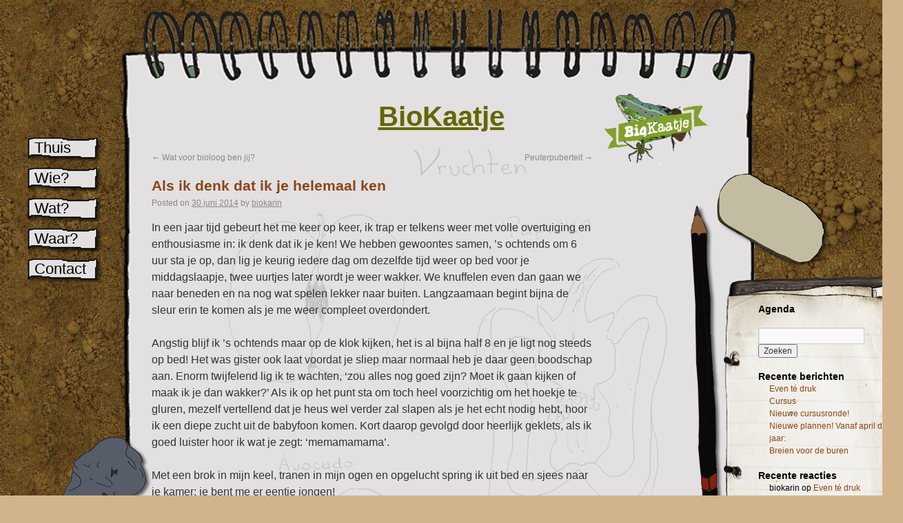

--- FILE ---
content_type: text/html; charset=UTF-8
request_url: https://www.biokaatje.nl/2014/als-ik-denk-dat-ik-je-helemaal-ken/
body_size: 8704
content:
<!DOCTYPE html>
<html lang="nl-NL">
<head>
<meta charset="UTF-8" />
<title>Als ik denk dat ik je helemaal ken | BioKaatje</title>
<link rel="profile" href="http://gmpg.org/xfn/11" />
<link rel="stylesheet" type="text/css" media="all" href="https://www.biokaatje.nl/wp-content/themes/karin/style.css" />
<link rel="pingback" href="https://www.biokaatje.nl/xmlrpc.php" />
<meta name='robots' content='max-image-preview:large' />
<link rel='dns-prefetch' href='//stats.wp.com' />
<link rel="alternate" type="application/rss+xml" title="BioKaatje &raquo; feed" href="https://www.biokaatje.nl/feed/" />
<link rel="alternate" type="application/rss+xml" title="BioKaatje &raquo; reacties feed" href="https://www.biokaatje.nl/comments/feed/" />
<link rel="alternate" title="oEmbed (JSON)" type="application/json+oembed" href="https://www.biokaatje.nl/wp-json/oembed/1.0/embed?url=https%3A%2F%2Fwww.biokaatje.nl%2F2014%2Fals-ik-denk-dat-ik-je-helemaal-ken%2F" />
<link rel="alternate" title="oEmbed (XML)" type="text/xml+oembed" href="https://www.biokaatje.nl/wp-json/oembed/1.0/embed?url=https%3A%2F%2Fwww.biokaatje.nl%2F2014%2Fals-ik-denk-dat-ik-je-helemaal-ken%2F&#038;format=xml" />
<style id='wp-img-auto-sizes-contain-inline-css' type='text/css'>
img:is([sizes=auto i],[sizes^="auto," i]){contain-intrinsic-size:3000px 1500px}
/*# sourceURL=wp-img-auto-sizes-contain-inline-css */
</style>
<style id='wp-emoji-styles-inline-css' type='text/css'>

	img.wp-smiley, img.emoji {
		display: inline !important;
		border: none !important;
		box-shadow: none !important;
		height: 1em !important;
		width: 1em !important;
		margin: 0 0.07em !important;
		vertical-align: -0.1em !important;
		background: none !important;
		padding: 0 !important;
	}
/*# sourceURL=wp-emoji-styles-inline-css */
</style>
<style id='wp-block-library-inline-css' type='text/css'>
:root{--wp-block-synced-color:#7a00df;--wp-block-synced-color--rgb:122,0,223;--wp-bound-block-color:var(--wp-block-synced-color);--wp-editor-canvas-background:#ddd;--wp-admin-theme-color:#007cba;--wp-admin-theme-color--rgb:0,124,186;--wp-admin-theme-color-darker-10:#006ba1;--wp-admin-theme-color-darker-10--rgb:0,107,160.5;--wp-admin-theme-color-darker-20:#005a87;--wp-admin-theme-color-darker-20--rgb:0,90,135;--wp-admin-border-width-focus:2px}@media (min-resolution:192dpi){:root{--wp-admin-border-width-focus:1.5px}}.wp-element-button{cursor:pointer}:root .has-very-light-gray-background-color{background-color:#eee}:root .has-very-dark-gray-background-color{background-color:#313131}:root .has-very-light-gray-color{color:#eee}:root .has-very-dark-gray-color{color:#313131}:root .has-vivid-green-cyan-to-vivid-cyan-blue-gradient-background{background:linear-gradient(135deg,#00d084,#0693e3)}:root .has-purple-crush-gradient-background{background:linear-gradient(135deg,#34e2e4,#4721fb 50%,#ab1dfe)}:root .has-hazy-dawn-gradient-background{background:linear-gradient(135deg,#faaca8,#dad0ec)}:root .has-subdued-olive-gradient-background{background:linear-gradient(135deg,#fafae1,#67a671)}:root .has-atomic-cream-gradient-background{background:linear-gradient(135deg,#fdd79a,#004a59)}:root .has-nightshade-gradient-background{background:linear-gradient(135deg,#330968,#31cdcf)}:root .has-midnight-gradient-background{background:linear-gradient(135deg,#020381,#2874fc)}:root{--wp--preset--font-size--normal:16px;--wp--preset--font-size--huge:42px}.has-regular-font-size{font-size:1em}.has-larger-font-size{font-size:2.625em}.has-normal-font-size{font-size:var(--wp--preset--font-size--normal)}.has-huge-font-size{font-size:var(--wp--preset--font-size--huge)}.has-text-align-center{text-align:center}.has-text-align-left{text-align:left}.has-text-align-right{text-align:right}.has-fit-text{white-space:nowrap!important}#end-resizable-editor-section{display:none}.aligncenter{clear:both}.items-justified-left{justify-content:flex-start}.items-justified-center{justify-content:center}.items-justified-right{justify-content:flex-end}.items-justified-space-between{justify-content:space-between}.screen-reader-text{border:0;clip-path:inset(50%);height:1px;margin:-1px;overflow:hidden;padding:0;position:absolute;width:1px;word-wrap:normal!important}.screen-reader-text:focus{background-color:#ddd;clip-path:none;color:#444;display:block;font-size:1em;height:auto;left:5px;line-height:normal;padding:15px 23px 14px;text-decoration:none;top:5px;width:auto;z-index:100000}html :where(.has-border-color){border-style:solid}html :where([style*=border-top-color]){border-top-style:solid}html :where([style*=border-right-color]){border-right-style:solid}html :where([style*=border-bottom-color]){border-bottom-style:solid}html :where([style*=border-left-color]){border-left-style:solid}html :where([style*=border-width]){border-style:solid}html :where([style*=border-top-width]){border-top-style:solid}html :where([style*=border-right-width]){border-right-style:solid}html :where([style*=border-bottom-width]){border-bottom-style:solid}html :where([style*=border-left-width]){border-left-style:solid}html :where(img[class*=wp-image-]){height:auto;max-width:100%}:where(figure){margin:0 0 1em}html :where(.is-position-sticky){--wp-admin--admin-bar--position-offset:var(--wp-admin--admin-bar--height,0px)}@media screen and (max-width:600px){html :where(.is-position-sticky){--wp-admin--admin-bar--position-offset:0px}}

/*# sourceURL=wp-block-library-inline-css */
</style><style id='global-styles-inline-css' type='text/css'>
:root{--wp--preset--aspect-ratio--square: 1;--wp--preset--aspect-ratio--4-3: 4/3;--wp--preset--aspect-ratio--3-4: 3/4;--wp--preset--aspect-ratio--3-2: 3/2;--wp--preset--aspect-ratio--2-3: 2/3;--wp--preset--aspect-ratio--16-9: 16/9;--wp--preset--aspect-ratio--9-16: 9/16;--wp--preset--color--black: #000000;--wp--preset--color--cyan-bluish-gray: #abb8c3;--wp--preset--color--white: #ffffff;--wp--preset--color--pale-pink: #f78da7;--wp--preset--color--vivid-red: #cf2e2e;--wp--preset--color--luminous-vivid-orange: #ff6900;--wp--preset--color--luminous-vivid-amber: #fcb900;--wp--preset--color--light-green-cyan: #7bdcb5;--wp--preset--color--vivid-green-cyan: #00d084;--wp--preset--color--pale-cyan-blue: #8ed1fc;--wp--preset--color--vivid-cyan-blue: #0693e3;--wp--preset--color--vivid-purple: #9b51e0;--wp--preset--gradient--vivid-cyan-blue-to-vivid-purple: linear-gradient(135deg,rgb(6,147,227) 0%,rgb(155,81,224) 100%);--wp--preset--gradient--light-green-cyan-to-vivid-green-cyan: linear-gradient(135deg,rgb(122,220,180) 0%,rgb(0,208,130) 100%);--wp--preset--gradient--luminous-vivid-amber-to-luminous-vivid-orange: linear-gradient(135deg,rgb(252,185,0) 0%,rgb(255,105,0) 100%);--wp--preset--gradient--luminous-vivid-orange-to-vivid-red: linear-gradient(135deg,rgb(255,105,0) 0%,rgb(207,46,46) 100%);--wp--preset--gradient--very-light-gray-to-cyan-bluish-gray: linear-gradient(135deg,rgb(238,238,238) 0%,rgb(169,184,195) 100%);--wp--preset--gradient--cool-to-warm-spectrum: linear-gradient(135deg,rgb(74,234,220) 0%,rgb(151,120,209) 20%,rgb(207,42,186) 40%,rgb(238,44,130) 60%,rgb(251,105,98) 80%,rgb(254,248,76) 100%);--wp--preset--gradient--blush-light-purple: linear-gradient(135deg,rgb(255,206,236) 0%,rgb(152,150,240) 100%);--wp--preset--gradient--blush-bordeaux: linear-gradient(135deg,rgb(254,205,165) 0%,rgb(254,45,45) 50%,rgb(107,0,62) 100%);--wp--preset--gradient--luminous-dusk: linear-gradient(135deg,rgb(255,203,112) 0%,rgb(199,81,192) 50%,rgb(65,88,208) 100%);--wp--preset--gradient--pale-ocean: linear-gradient(135deg,rgb(255,245,203) 0%,rgb(182,227,212) 50%,rgb(51,167,181) 100%);--wp--preset--gradient--electric-grass: linear-gradient(135deg,rgb(202,248,128) 0%,rgb(113,206,126) 100%);--wp--preset--gradient--midnight: linear-gradient(135deg,rgb(2,3,129) 0%,rgb(40,116,252) 100%);--wp--preset--font-size--small: 13px;--wp--preset--font-size--medium: 20px;--wp--preset--font-size--large: 36px;--wp--preset--font-size--x-large: 42px;--wp--preset--spacing--20: 0.44rem;--wp--preset--spacing--30: 0.67rem;--wp--preset--spacing--40: 1rem;--wp--preset--spacing--50: 1.5rem;--wp--preset--spacing--60: 2.25rem;--wp--preset--spacing--70: 3.38rem;--wp--preset--spacing--80: 5.06rem;--wp--preset--shadow--natural: 6px 6px 9px rgba(0, 0, 0, 0.2);--wp--preset--shadow--deep: 12px 12px 50px rgba(0, 0, 0, 0.4);--wp--preset--shadow--sharp: 6px 6px 0px rgba(0, 0, 0, 0.2);--wp--preset--shadow--outlined: 6px 6px 0px -3px rgb(255, 255, 255), 6px 6px rgb(0, 0, 0);--wp--preset--shadow--crisp: 6px 6px 0px rgb(0, 0, 0);}:where(.is-layout-flex){gap: 0.5em;}:where(.is-layout-grid){gap: 0.5em;}body .is-layout-flex{display: flex;}.is-layout-flex{flex-wrap: wrap;align-items: center;}.is-layout-flex > :is(*, div){margin: 0;}body .is-layout-grid{display: grid;}.is-layout-grid > :is(*, div){margin: 0;}:where(.wp-block-columns.is-layout-flex){gap: 2em;}:where(.wp-block-columns.is-layout-grid){gap: 2em;}:where(.wp-block-post-template.is-layout-flex){gap: 1.25em;}:where(.wp-block-post-template.is-layout-grid){gap: 1.25em;}.has-black-color{color: var(--wp--preset--color--black) !important;}.has-cyan-bluish-gray-color{color: var(--wp--preset--color--cyan-bluish-gray) !important;}.has-white-color{color: var(--wp--preset--color--white) !important;}.has-pale-pink-color{color: var(--wp--preset--color--pale-pink) !important;}.has-vivid-red-color{color: var(--wp--preset--color--vivid-red) !important;}.has-luminous-vivid-orange-color{color: var(--wp--preset--color--luminous-vivid-orange) !important;}.has-luminous-vivid-amber-color{color: var(--wp--preset--color--luminous-vivid-amber) !important;}.has-light-green-cyan-color{color: var(--wp--preset--color--light-green-cyan) !important;}.has-vivid-green-cyan-color{color: var(--wp--preset--color--vivid-green-cyan) !important;}.has-pale-cyan-blue-color{color: var(--wp--preset--color--pale-cyan-blue) !important;}.has-vivid-cyan-blue-color{color: var(--wp--preset--color--vivid-cyan-blue) !important;}.has-vivid-purple-color{color: var(--wp--preset--color--vivid-purple) !important;}.has-black-background-color{background-color: var(--wp--preset--color--black) !important;}.has-cyan-bluish-gray-background-color{background-color: var(--wp--preset--color--cyan-bluish-gray) !important;}.has-white-background-color{background-color: var(--wp--preset--color--white) !important;}.has-pale-pink-background-color{background-color: var(--wp--preset--color--pale-pink) !important;}.has-vivid-red-background-color{background-color: var(--wp--preset--color--vivid-red) !important;}.has-luminous-vivid-orange-background-color{background-color: var(--wp--preset--color--luminous-vivid-orange) !important;}.has-luminous-vivid-amber-background-color{background-color: var(--wp--preset--color--luminous-vivid-amber) !important;}.has-light-green-cyan-background-color{background-color: var(--wp--preset--color--light-green-cyan) !important;}.has-vivid-green-cyan-background-color{background-color: var(--wp--preset--color--vivid-green-cyan) !important;}.has-pale-cyan-blue-background-color{background-color: var(--wp--preset--color--pale-cyan-blue) !important;}.has-vivid-cyan-blue-background-color{background-color: var(--wp--preset--color--vivid-cyan-blue) !important;}.has-vivid-purple-background-color{background-color: var(--wp--preset--color--vivid-purple) !important;}.has-black-border-color{border-color: var(--wp--preset--color--black) !important;}.has-cyan-bluish-gray-border-color{border-color: var(--wp--preset--color--cyan-bluish-gray) !important;}.has-white-border-color{border-color: var(--wp--preset--color--white) !important;}.has-pale-pink-border-color{border-color: var(--wp--preset--color--pale-pink) !important;}.has-vivid-red-border-color{border-color: var(--wp--preset--color--vivid-red) !important;}.has-luminous-vivid-orange-border-color{border-color: var(--wp--preset--color--luminous-vivid-orange) !important;}.has-luminous-vivid-amber-border-color{border-color: var(--wp--preset--color--luminous-vivid-amber) !important;}.has-light-green-cyan-border-color{border-color: var(--wp--preset--color--light-green-cyan) !important;}.has-vivid-green-cyan-border-color{border-color: var(--wp--preset--color--vivid-green-cyan) !important;}.has-pale-cyan-blue-border-color{border-color: var(--wp--preset--color--pale-cyan-blue) !important;}.has-vivid-cyan-blue-border-color{border-color: var(--wp--preset--color--vivid-cyan-blue) !important;}.has-vivid-purple-border-color{border-color: var(--wp--preset--color--vivid-purple) !important;}.has-vivid-cyan-blue-to-vivid-purple-gradient-background{background: var(--wp--preset--gradient--vivid-cyan-blue-to-vivid-purple) !important;}.has-light-green-cyan-to-vivid-green-cyan-gradient-background{background: var(--wp--preset--gradient--light-green-cyan-to-vivid-green-cyan) !important;}.has-luminous-vivid-amber-to-luminous-vivid-orange-gradient-background{background: var(--wp--preset--gradient--luminous-vivid-amber-to-luminous-vivid-orange) !important;}.has-luminous-vivid-orange-to-vivid-red-gradient-background{background: var(--wp--preset--gradient--luminous-vivid-orange-to-vivid-red) !important;}.has-very-light-gray-to-cyan-bluish-gray-gradient-background{background: var(--wp--preset--gradient--very-light-gray-to-cyan-bluish-gray) !important;}.has-cool-to-warm-spectrum-gradient-background{background: var(--wp--preset--gradient--cool-to-warm-spectrum) !important;}.has-blush-light-purple-gradient-background{background: var(--wp--preset--gradient--blush-light-purple) !important;}.has-blush-bordeaux-gradient-background{background: var(--wp--preset--gradient--blush-bordeaux) !important;}.has-luminous-dusk-gradient-background{background: var(--wp--preset--gradient--luminous-dusk) !important;}.has-pale-ocean-gradient-background{background: var(--wp--preset--gradient--pale-ocean) !important;}.has-electric-grass-gradient-background{background: var(--wp--preset--gradient--electric-grass) !important;}.has-midnight-gradient-background{background: var(--wp--preset--gradient--midnight) !important;}.has-small-font-size{font-size: var(--wp--preset--font-size--small) !important;}.has-medium-font-size{font-size: var(--wp--preset--font-size--medium) !important;}.has-large-font-size{font-size: var(--wp--preset--font-size--large) !important;}.has-x-large-font-size{font-size: var(--wp--preset--font-size--x-large) !important;}
/*# sourceURL=global-styles-inline-css */
</style>

<style id='classic-theme-styles-inline-css' type='text/css'>
/*! This file is auto-generated */
.wp-block-button__link{color:#fff;background-color:#32373c;border-radius:9999px;box-shadow:none;text-decoration:none;padding:calc(.667em + 2px) calc(1.333em + 2px);font-size:1.125em}.wp-block-file__button{background:#32373c;color:#fff;text-decoration:none}
/*# sourceURL=/wp-includes/css/classic-themes.min.css */
</style>
<link rel="https://api.w.org/" href="https://www.biokaatje.nl/wp-json/" /><link rel="alternate" title="JSON" type="application/json" href="https://www.biokaatje.nl/wp-json/wp/v2/posts/58" /><link rel="EditURI" type="application/rsd+xml" title="RSD" href="https://www.biokaatje.nl/xmlrpc.php?rsd" />
<meta name="generator" content="WordPress 6.9" />
<link rel="canonical" href="https://www.biokaatje.nl/2014/als-ik-denk-dat-ik-je-helemaal-ken/" />
<link rel='shortlink' href='https://www.biokaatje.nl/?p=58' />
	<style>img#wpstats{display:none}</style>
		<style type="text/css" id="custom-background-css">
body.custom-background { background-image: url("https://biokaatje.nl/wp-content/uploads/2014/02/aarde.jpg"); background-position: left top; background-size: auto; background-repeat: repeat; background-attachment: fixed; }
</style>
	<link href='http://fonts.googleapis.com/css?family=Open+Sans' rel='stylesheet' type='text/css'>
<link href='http://fonts.googleapis.com/css?family=Gochi+Hand' rel='stylesheet' type='text/css'>
</head>

<body class="wp-singular post-template-default single single-post postid-58 single-format-gallery custom-background wp-theme-karin">
<div id="inhoud">
<div id="access" role="navigation">
								<div class="menu"><ul>
<li ><a href="https://www.biokaatje.nl/">Thuis</a></li><li class="page_item page-item-7"><a href="https://www.biokaatje.nl/wie-ik/">Wie?</a></li>
<li class="page_item page-item-688 page_item_has_children"><a href="https://www.biokaatje.nl/wat/">Wat?</a>
<ul class='children'>
	<li class="page_item page-item-206 page_item_has_children"><a href="https://www.biokaatje.nl/wat/lessen/">BO/BSO</a>
	<ul class='children'>
		<li class="page_item page-item-700"><a href="https://www.biokaatje.nl/wat/lessen/beest-van-binnen/">Beest van Binnen &#8211; muskusrat</a></li>
		<li class="page_item page-item-256"><a href="https://www.biokaatje.nl/wat/lessen/botten/">Botten</a></li>
		<li class="page_item page-item-275"><a href="https://www.biokaatje.nl/wat/lessen/275-2/">Insecten</a></li>
		<li class="page_item page-item-890"><a href="https://www.biokaatje.nl/wat/lessen/kleinkijker/">Kleinkijker</a></li>
		<li class="page_item page-item-272"><a href="https://www.biokaatje.nl/wat/lessen/slootleven/">Slootleven</a></li>
		<li class="page_item page-item-251"><a href="https://www.biokaatje.nl/wat/lessen/uilenballen-pluizen/">Uilenballen pluizen</a></li>
		<li class="page_item page-item-266"><a href="https://www.biokaatje.nl/wat/lessen/verzameltocht/">Verzameltocht</a></li>
		<li class="page_item page-item-898"><a href="https://www.biokaatje.nl/wat/lessen/wetenschappelijk-tekenen/">Wetenschappelijk tekenen</a></li>
		<li class="page_item page-item-261"><a href="https://www.biokaatje.nl/wat/lessen/wormen/">Wormenweetjes</a></li>
	</ul>
</li>
	<li class="page_item page-item-208 page_item_has_children"><a href="https://www.biokaatje.nl/wat/workshops/">Workshop</a>
	<ul class='children'>
		<li class="page_item page-item-880"><a href="https://www.biokaatje.nl/wat/workshops/beest-van-binnen-inktvis/">Beest van Binnen &#8211; inktvis</a></li>
		<li class="page_item page-item-705"><a href="https://www.biokaatje.nl/wat/workshops/muskusrat-beest-van-binnen/">Beest van Binnen &#8211; muskusrat</a></li>
		<li class="page_item page-item-1077"><a href="https://www.biokaatje.nl/wat/workshops/biologiehoek/">Biologiehoek</a></li>
		<li class="page_item page-item-397"><a href="https://www.biokaatje.nl/wat/workshops/botten-puzzelen/">Botten puzzelen</a></li>
		<li class="page_item page-item-383"><a href="https://www.biokaatje.nl/wat/workshops/insectenpotjes-maken/">Insectenpotjes maken</a></li>
		<li class="page_item page-item-893"><a href="https://www.biokaatje.nl/wat/workshops/kleinkijker/">Kleinkijker</a></li>
		<li class="page_item page-item-389"><a href="https://www.biokaatje.nl/wat/workshops/slootje-vissen/">Slootsafari</a></li>
		<li class="page_item page-item-380"><a href="https://www.biokaatje.nl/wat/workshops/uilenballen-pluizen/">Uilenballen pluizen</a></li>
		<li class="page_item page-item-391"><a href="https://www.biokaatje.nl/wat/workshops/verzameltocht/">Verzameltocht</a></li>
		<li class="page_item page-item-902"><a href="https://www.biokaatje.nl/wat/workshops/wetenschappelijk-tekenen/">Wetenschappelijk tekenen</a></li>
	</ul>
</li>
	<li class="page_item page-item-133 page_item_has_children"><a href="https://www.biokaatje.nl/wat/onderwerp/">Feest!</a>
	<ul class='children'>
		<li class="page_item page-item-292"><a href="https://www.biokaatje.nl/wat/onderwerp/bottenfeest/">Bottenfeest</a></li>
		<li class="page_item page-item-187"><a href="https://www.biokaatje.nl/wat/onderwerp/insectenslurpen/">Insectenslurpen</a></li>
		<li class="page_item page-item-895"><a href="https://www.biokaatje.nl/wat/onderwerp/kleinkijker/">Kleinkijker</a></li>
		<li class="page_item page-item-180"><a href="https://www.biokaatje.nl/wat/onderwerp/pluis-erop-los/">Pluis erop los</a></li>
		<li class="page_item page-item-232"><a href="https://www.biokaatje.nl/wat/onderwerp/slootsafari/">Slootsafari</a></li>
		<li class="page_item page-item-831"><a href="https://www.biokaatje.nl/wat/onderwerp/verzameltocht/">Verzameltocht</a></li>
		<li class="page_item page-item-904"><a href="https://www.biokaatje.nl/wat/onderwerp/wetenschappelijk-tekenen/">Wetenschappelijk tekenen</a></li>
		<li class="page_item page-item-884"><a href="https://www.biokaatje.nl/wat/onderwerp/wormenweetjes/">Wormenweetjes</a></li>
	</ul>
</li>
	<li class="page_item page-item-972"><a href="https://www.biokaatje.nl/wat/cursus/">Cursus</a></li>
</ul>
</li>
<li class="page_item page-item-1024 page_item_has_children"><a href="https://www.biokaatje.nl/waar/">Waar?</a>
<ul class='children'>
	<li class="page_item page-item-987"><a href="https://www.biokaatje.nl/waar/cursusruimte/">Thuis</a></li>
	<li class="page_item page-item-985"><a href="https://www.biokaatje.nl/waar/de-eikenhof/">Eikenhof</a></li>
	<li class="page_item page-item-982"><a href="https://www.biokaatje.nl/waar/982-2/">Biesbosch</a></li>
	<li class="page_item page-item-11 page_item_has_children"><a href="https://www.biokaatje.nl/waar/winkel/">Printjes</a>
	<ul class='children'>
		<li class="page_item page-item-570"><a href="https://www.biokaatje.nl/waar/winkel/knutselidee-skeletpuzzelen/">botjes</a></li>
		<li class="page_item page-item-579"><a href="https://www.biokaatje.nl/waar/winkel/kijker/">Kijker</a></li>
		<li class="page_item page-item-582"><a href="https://www.biokaatje.nl/waar/winkel/slurp/">Slurp</a></li>
		<li class="page_item page-item-662"><a href="https://www.biokaatje.nl/waar/winkel/verzameltocht/">Verzameltocht</a></li>
		<li class="page_item page-item-576"><a href="https://www.biokaatje.nl/waar/winkel/vlinder/">Vlinder</a></li>
	</ul>
</li>
</ul>
</li>
<li class="page_item page-item-13"><a href="https://www.biokaatje.nl/contact/">Contact</a></li>
</ul></div>
			</div><!-- #access -->

		<div id="primary" class="widget-area" role="complementary">
			<ul class="xoxo">
			<li class="widget-container"><h3 class="widget-title">Agenda</h3></li>

<li id="search-2" class="widget-container widget_search"><form role="search" method="get" id="searchform" class="searchform" action="https://www.biokaatje.nl/">
				<div>
					<label class="screen-reader-text" for="s">Zoeken naar:</label>
					<input type="text" value="" name="s" id="s" />
					<input type="submit" id="searchsubmit" value="Zoeken" />
				</div>
			</form></li>
		<li id="recent-posts-2" class="widget-container widget_recent_entries">
		<h3 class="widget-title">Recente berichten</h3>
		<ul>
											<li>
					<a href="https://www.biokaatje.nl/2020/even-te-druk/">Even té druk</a>
									</li>
											<li>
					<a href="https://www.biokaatje.nl/2018/cursus/">Cursus</a>
									</li>
											<li>
					<a href="https://www.biokaatje.nl/2018/1038/">Nieuwe cursusronde!</a>
									</li>
											<li>
					<a href="https://www.biokaatje.nl/2017/nieuwe-plannen-vanaf-april-dit-jaar/">Nieuwe plannen! Vanaf april dit jaar:</a>
									</li>
											<li>
					<a href="https://www.biokaatje.nl/2016/breien-voor-de-buren/">Breien voor de buren</a>
									</li>
					</ul>

		</li><li id="recent-comments-2" class="widget-container widget_recent_comments"><h3 class="widget-title">Recente reacties</h3><ul id="recentcomments"><li class="recentcomments"><span class="comment-author-link">biokarin</span> op <a href="https://www.biokaatje.nl/2020/even-te-druk/#comment-2374">Even té druk</a></li><li class="recentcomments"><span class="comment-author-link">Thamara</span> op <a href="https://www.biokaatje.nl/2020/even-te-druk/#comment-1546">Even té druk</a></li><li class="recentcomments"><span class="comment-author-link">biokarin</span> op <a href="https://www.biokaatje.nl/2014/bottenfeest/#comment-32">Bottenfeest</a></li></ul></li><li id="archives-2" class="widget-container widget_archive"><h3 class="widget-title">Archieven</h3>
			<ul>
					<li><a href='https://www.biokaatje.nl/2020/01/'>januari 2020</a></li>
	<li><a href='https://www.biokaatje.nl/2018/08/'>augustus 2018</a></li>
	<li><a href='https://www.biokaatje.nl/2018/06/'>juni 2018</a></li>
	<li><a href='https://www.biokaatje.nl/2017/12/'>december 2017</a></li>
	<li><a href='https://www.biokaatje.nl/2016/11/'>november 2016</a></li>
	<li><a href='https://www.biokaatje.nl/2015/03/'>maart 2015</a></li>
	<li><a href='https://www.biokaatje.nl/2014/11/'>november 2014</a></li>
	<li><a href='https://www.biokaatje.nl/2014/10/'>oktober 2014</a></li>
	<li><a href='https://www.biokaatje.nl/2014/08/'>augustus 2014</a></li>
	<li><a href='https://www.biokaatje.nl/2014/07/'>juli 2014</a></li>
	<li><a href='https://www.biokaatje.nl/2014/06/'>juni 2014</a></li>
	<li><a href='https://www.biokaatje.nl/2014/02/'>februari 2014</a></li>
			</ul>

			</li><li id="categories-2" class="widget-container widget_categories"><h3 class="widget-title">Categorieën</h3>
			<ul>
					<li class="cat-item cat-item-15"><a href="https://www.biokaatje.nl/category/biokaatje/">Biokaatje</a>
</li>
	<li class="cat-item cat-item-1"><a href="https://www.biokaatje.nl/category/geen-categorie/">Geen categorie</a>
</li>
	<li class="cat-item cat-item-2"><a href="https://www.biokaatje.nl/category/mama/">Mama</a>
</li>
			</ul>

			</li><li id="meta-2" class="widget-container widget_meta"><h3 class="widget-title">Meta</h3>
		<ul>
						<li><a href="https://www.biokaatje.nl/wp-login.php">Login</a></li>
			<li><a href="https://www.biokaatje.nl/feed/">Berichten feed</a></li>
			<li><a href="https://www.biokaatje.nl/comments/feed/">Reacties feed</a></li>

			<li><a href="https://wordpress.org/">WordPress.org</a></li>
		</ul>

		</li>			</ul>
		</div><!-- #primary .widget-area -->

<div id="wrapper" class="hfeed">
	<div id="header">
		<div id="masthead">
      <a href="https://www.biokaatje.nl/" title="BioKaatje" rel="home">
      <img id="logo" src="https://www.biokaatje.nl/wp-content/themes/karin/images/logo/logo_kikker_web.png" alt="Logo van Biokaatje">
      </a>
			<h1 id="titel"><a href="https://www.biokaatje.nl/" title="BioKaatje" rel="home">
					BioKaatje</a></h1>
			<div id="branding" role="banner">
				<img src="https://www.biokaatje.nl/wp-content/themes/karin/images/Ringband.png" width="940px" height="200px" alt="" />
			</div><!-- #branding -->


		</div><!-- #masthead -->
	</div><!-- #header -->
	<div id="propje"></div>
	<div id="gummetje"></div>
	<div id="potlood"></div>	<div class="tekenvel">
	<div id="main"  class="vruchten">
		<div id="container">
			<div id="content" role="main">

			

				<div id="nav-above" class="navigation">
					<div class="nav-previous"><a href="https://www.biokaatje.nl/2014/blogs/" rel="prev"><span class="meta-nav">&larr;</span> Wat voor bioloog ben jij?</a></div>
					<div class="nav-next"><a href="https://www.biokaatje.nl/2014/peuterpuberteit/" rel="next">Peuterpuberteit <span class="meta-nav">&rarr;</span></a></div>
				</div><!-- #nav-above -->

				<div id="post-58" class="post-58 post type-post status-publish format-gallery hentry category-mama tag-kind tag-mama-2 post_format-post-format-gallery">
					<h1 class="entry-title">Als ik denk dat ik je helemaal ken</h1>

					<div class="entry-meta">
						<span class="meta-prep meta-prep-author">Posted on</span> <a href="https://www.biokaatje.nl/2014/als-ik-denk-dat-ik-je-helemaal-ken/" title="09:57" rel="bookmark"><span class="entry-date">30 juni 2014</span></a> <span class="meta-sep">by</span> <span class="author vcard"><a class="url fn n" href="https://www.biokaatje.nl/author/biokarin/" title="View all posts by biokarin">biokarin</a></span>					</div><!-- .entry-meta -->

					<div class="entry-content">
						<p>In een jaar tijd gebeurt het me keer op keer, ik trap er telkens weer met volle overtuiging en enthousiasme in: ik denk dat ik je ken! We hebben gewoontes samen, &#8217;s ochtends om 6 uur sta je op, dan lig je keurig iedere dag om dezelfde tijd weer op bed voor je middagslaapje, twee uurtjes later wordt je weer wakker. We knuffelen even dan gaan we naar beneden en na nog wat spelen lekker naar buiten. Langzaamaan begint bijna de sleur erin te komen als je me weer compleet overdondert.</p>
<p>Angstig blijf ik &#8217;s ochtends maar op de klok kijken, het is al bijna half 8 en je ligt nog steeds op bed! Het was gister ook laat voordat je sliep maar normaal heb je daar geen boodschap aan. Enorm twijfelend lig ik te wachten, &#8216;zou alles nog goed zijn? Moet ik gaan kijken of maak ik je dan wakker?&#8217; Als ik op het punt sta om toch heel voorzichtig om het hoekje te gluren, mezelf vertellend dat je heus wel verder zal slapen als je het echt nodig hebt, hoor ik een diepe zucht uit de babyfoon komen. Kort daarop gevolgd door heerlijk geklets, als ik goed luister hoor ik wat je zegt: &#8216;memamamama&#8217;.</p>
<p>Met een brok in mijn keel, tranen in mijn ogen en opgelucht spring ik uit bed en sjees naar je kamer: je bent me er eentje jongen!</p>
											</div><!-- .entry-content -->


					<div class="entry-utility">
						This entry was posted in <a href="https://www.biokaatje.nl/category/mama/" rel="category tag">Mama</a> and tagged <a href="https://www.biokaatje.nl/tag/kind/" rel="tag">Kind</a>, <a href="https://www.biokaatje.nl/tag/mama-2/" rel="tag">mama</a>. Bookmark the <a href="https://www.biokaatje.nl/2014/als-ik-denk-dat-ik-je-helemaal-ken/" title="Permalink to Als ik denk dat ik je helemaal ken" rel="bookmark">permalink</a>.											</div><!-- .entry-utility -->
				</div><!-- #post-## -->

				<div id="nav-below" class="navigation">
					<div class="nav-previous"><a href="https://www.biokaatje.nl/2014/blogs/" rel="prev"><span class="meta-nav">&larr;</span> Wat voor bioloog ben jij?</a></div>
					<div class="nav-next"><a href="https://www.biokaatje.nl/2014/peuterpuberteit/" rel="next">Peuterpuberteit <span class="meta-nav">&rarr;</span></a></div>
				</div><!-- #nav-below -->

				
			<div id="comments">


	<p class="nocomments">Comments are closed.</p>



</div><!-- #comments -->


			</div><!-- #content -->
		</div><!-- #container -->
	</div><!-- #main -->
	</div><!-- #tekenvel -->

	<div id="footer" role="contentinfo">
		<div id="colophon">



			<div id="site-info">&copy;&nbsp;
				<a href="https://www.biokaatje.nl/" title="BioKaatje" rel="home">
					BioKaatje          <span class="sep"> | </span>
          Site ontwikkeld door: <a href="http://www.spiderproductions.nl">Spider productions</a>          <span class="sep"> | </span>
				</a>
			</div><!-- #site-info -->
		</div><!-- #colophon -->
	</div><!-- #footer -->

</div><!-- #wrapper -->

</div><!-- #inhoud -->
<script type="speculationrules">
{"prefetch":[{"source":"document","where":{"and":[{"href_matches":"/*"},{"not":{"href_matches":["/wp-*.php","/wp-admin/*","/wp-content/uploads/*","/wp-content/*","/wp-content/plugins/*","/wp-content/themes/karin/*","/*\\?(.+)"]}},{"not":{"selector_matches":"a[rel~=\"nofollow\"]"}},{"not":{"selector_matches":".no-prefetch, .no-prefetch a"}}]},"eagerness":"conservative"}]}
</script>
<script type="text/javascript" src="https://www.biokaatje.nl/wp-includes/js/comment-reply.min.js?ver=6.9" id="comment-reply-js" async="async" data-wp-strategy="async" fetchpriority="low"></script>
<script type="text/javascript" id="jetpack-stats-js-before">
/* <![CDATA[ */
_stq = window._stq || [];
_stq.push([ "view", {"v":"ext","blog":"170433241","post":"58","tz":"1","srv":"www.biokaatje.nl","j":"1:15.4"} ]);
_stq.push([ "clickTrackerInit", "170433241", "58" ]);
//# sourceURL=jetpack-stats-js-before
/* ]]> */
</script>
<script type="text/javascript" src="https://stats.wp.com/e-202604.js" id="jetpack-stats-js" defer="defer" data-wp-strategy="defer"></script>
<script id="wp-emoji-settings" type="application/json">
{"baseUrl":"https://s.w.org/images/core/emoji/17.0.2/72x72/","ext":".png","svgUrl":"https://s.w.org/images/core/emoji/17.0.2/svg/","svgExt":".svg","source":{"concatemoji":"https://www.biokaatje.nl/wp-includes/js/wp-emoji-release.min.js?ver=6.9"}}
</script>
<script type="module">
/* <![CDATA[ */
/*! This file is auto-generated */
const a=JSON.parse(document.getElementById("wp-emoji-settings").textContent),o=(window._wpemojiSettings=a,"wpEmojiSettingsSupports"),s=["flag","emoji"];function i(e){try{var t={supportTests:e,timestamp:(new Date).valueOf()};sessionStorage.setItem(o,JSON.stringify(t))}catch(e){}}function c(e,t,n){e.clearRect(0,0,e.canvas.width,e.canvas.height),e.fillText(t,0,0);t=new Uint32Array(e.getImageData(0,0,e.canvas.width,e.canvas.height).data);e.clearRect(0,0,e.canvas.width,e.canvas.height),e.fillText(n,0,0);const a=new Uint32Array(e.getImageData(0,0,e.canvas.width,e.canvas.height).data);return t.every((e,t)=>e===a[t])}function p(e,t){e.clearRect(0,0,e.canvas.width,e.canvas.height),e.fillText(t,0,0);var n=e.getImageData(16,16,1,1);for(let e=0;e<n.data.length;e++)if(0!==n.data[e])return!1;return!0}function u(e,t,n,a){switch(t){case"flag":return n(e,"\ud83c\udff3\ufe0f\u200d\u26a7\ufe0f","\ud83c\udff3\ufe0f\u200b\u26a7\ufe0f")?!1:!n(e,"\ud83c\udde8\ud83c\uddf6","\ud83c\udde8\u200b\ud83c\uddf6")&&!n(e,"\ud83c\udff4\udb40\udc67\udb40\udc62\udb40\udc65\udb40\udc6e\udb40\udc67\udb40\udc7f","\ud83c\udff4\u200b\udb40\udc67\u200b\udb40\udc62\u200b\udb40\udc65\u200b\udb40\udc6e\u200b\udb40\udc67\u200b\udb40\udc7f");case"emoji":return!a(e,"\ud83e\u1fac8")}return!1}function f(e,t,n,a){let r;const o=(r="undefined"!=typeof WorkerGlobalScope&&self instanceof WorkerGlobalScope?new OffscreenCanvas(300,150):document.createElement("canvas")).getContext("2d",{willReadFrequently:!0}),s=(o.textBaseline="top",o.font="600 32px Arial",{});return e.forEach(e=>{s[e]=t(o,e,n,a)}),s}function r(e){var t=document.createElement("script");t.src=e,t.defer=!0,document.head.appendChild(t)}a.supports={everything:!0,everythingExceptFlag:!0},new Promise(t=>{let n=function(){try{var e=JSON.parse(sessionStorage.getItem(o));if("object"==typeof e&&"number"==typeof e.timestamp&&(new Date).valueOf()<e.timestamp+604800&&"object"==typeof e.supportTests)return e.supportTests}catch(e){}return null}();if(!n){if("undefined"!=typeof Worker&&"undefined"!=typeof OffscreenCanvas&&"undefined"!=typeof URL&&URL.createObjectURL&&"undefined"!=typeof Blob)try{var e="postMessage("+f.toString()+"("+[JSON.stringify(s),u.toString(),c.toString(),p.toString()].join(",")+"));",a=new Blob([e],{type:"text/javascript"});const r=new Worker(URL.createObjectURL(a),{name:"wpTestEmojiSupports"});return void(r.onmessage=e=>{i(n=e.data),r.terminate(),t(n)})}catch(e){}i(n=f(s,u,c,p))}t(n)}).then(e=>{for(const n in e)a.supports[n]=e[n],a.supports.everything=a.supports.everything&&a.supports[n],"flag"!==n&&(a.supports.everythingExceptFlag=a.supports.everythingExceptFlag&&a.supports[n]);var t;a.supports.everythingExceptFlag=a.supports.everythingExceptFlag&&!a.supports.flag,a.supports.everything||((t=a.source||{}).concatemoji?r(t.concatemoji):t.wpemoji&&t.twemoji&&(r(t.twemoji),r(t.wpemoji)))});
//# sourceURL=https://www.biokaatje.nl/wp-includes/js/wp-emoji-loader.min.js
/* ]]> */
</script>
</body>
</html>
